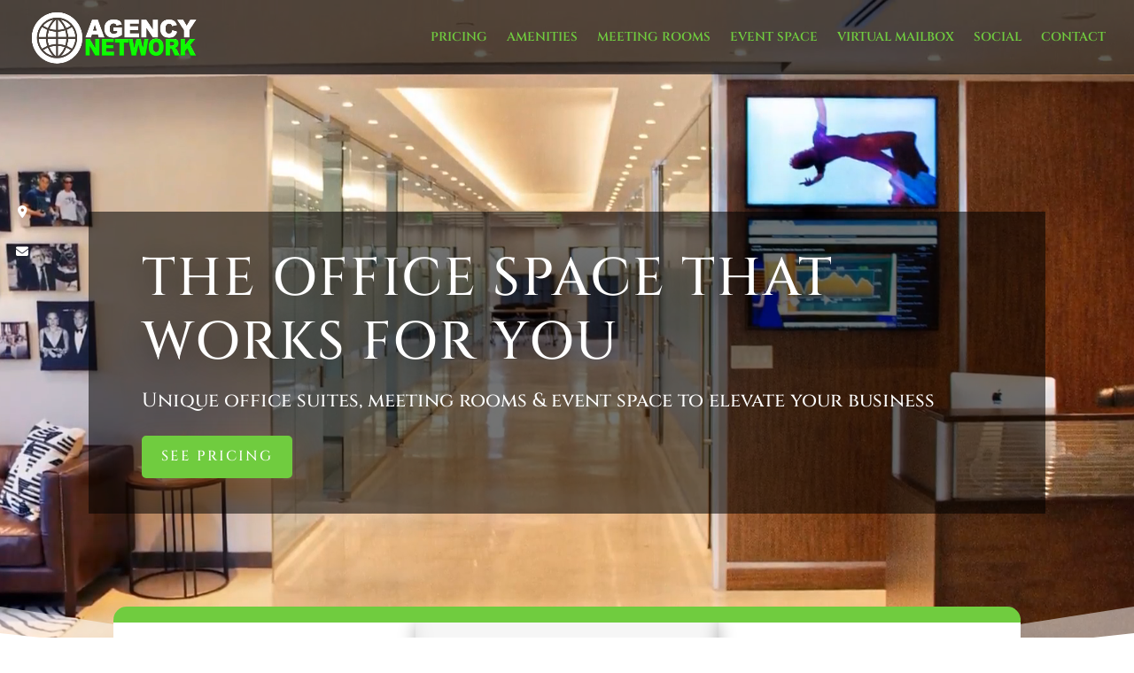

--- FILE ---
content_type: text/css
request_url: https://agencynetworknj.com/wp-content/themes/Divi-child-theme/style.css?ver=4.27.5
body_size: 444
content:
/*
 Theme Name:   Divi Child
 Theme URI:    https://creatingdigital.com/
 Description:  Divi Child
 Author:       Creating Digital
 Author URI:   https://creatingdigital.com/
 Template:     Divi
 Version:      4.4.7
*/

/* Private page updates */
button.custom-mobile-article-text {
    display: none;
}
p.call-private-office {
    display: none;
}
@media only screen and (min-width: 981px) and (max-width: 1368px){
    .et_header_style_left .logo_container {
        height: 80%;
        margin: 10px 0px;
    }
    #top-menu {
        text-align: center!important;
    }
    #top-menu li {
        padding-right: 18px;
    }
    #et-top-navigation{
        padding-left: 300px!important;
    }
}
@media only screen and (max-width: 768px) {
    p.private-office-article,
    p.custom-article-text{
        display: none;
    }
    p.show-text {
        display: block;
    }
    button.custom-mobile-article-text{
        display: block;
        background: #70cc3f;
        color: black;
        border: none;
        border-radius: 3px;
        margin: 0 auto;
        width: 135px;
        height: 33px;
        font-size: 16px;
        box-shadow: 0px 0px 0px 1px grey;
        font-family: serif;
        text-transform: uppercase;
    }
    button.custom-mobile-article-text > a {
        color: #ffffff;
    }
    a.call-private-office {
        color: #7cc68d;
        font-size: 30px;
        display: block;
        text-align: center;
        line-height: 2em
    }
    div.custom-email{
        word-break: break-all;
    }
    .down-arrow {
        background-image: url(images/icons-svg/down-arrow.svg);
        background-repeat: no-repeat;
        background-size: 19px;
        padding: 0px 11px;
        font-size: 18px;
        margin: 10px;
    }
    .up-arrow {
        background-image: url(images/icons-svg/up-arrow.svg);
        background-repeat: no-repeat;
        background-size: 19px;
        padding: 0px 11px;
        font-size: 18px;
        margin: 10px;
    }
}

--- FILE ---
content_type: text/css
request_url: https://agencynetworknj.com/wp-content/et-cache/1723/et-core-unified-deferred-1723.min.css?ver=1769450986
body_size: 1499
content:
.et_pb_section_4.et_pb_section{padding-bottom:101px}.et_pb_row_5{background-color:#ffffff;border-radius:15px 15px 15px 15px;overflow:hidden;border-top-width:18px;border-color:#70cc3f;box-shadow:0px 39px 80px -6px rgba(0,0,0,0.1)}.et_pb_row_5.et_pb_row{padding-right:40px!important;padding-left:40px!important;padding-right:40px;padding-left:40px}.et_pb_row_5,body #page-container .et-db #et-boc .et-l .et_pb_row_5.et_pb_row,body.et_pb_pagebuilder_layout.single #page-container #et-boc .et-l .et_pb_row_5.et_pb_row,body.et_pb_pagebuilder_layout.single.et_full_width_page #page-container #et-boc .et-l .et_pb_row_5.et_pb_row,.et_pb_row_6,body #page-container .et-db #et-boc .et-l .et_pb_row_6.et_pb_row,body.et_pb_pagebuilder_layout.single #page-container #et-boc .et-l .et_pb_row_6.et_pb_row,body.et_pb_pagebuilder_layout.single.et_full_width_page #page-container #et-boc .et-l .et_pb_row_6.et_pb_row{max-width:1440px}.et_pb_testimonial_0.et_pb_testimonial .et_pb_testimonial_content,.et_pb_testimonial_1.et_pb_testimonial .et_pb_testimonial_content{font-size:20px;color:#000000!important}.et_pb_testimonial_0.et_pb_testimonial,.et_pb_testimonial_1.et_pb_testimonial{margin-bottom:60px!important}.et_pb_testimonial_1 .et_pb_testimonial_portrait:before,.et_pb_testimonial_0 .et_pb_testimonial_portrait:before{box-shadow:0px 12px 18px -6px rgba(0,0,0,0.14)}.et_pb_section_5{z-index:-1;position:relative}.et_pb_section_6.et_pb_section{padding-top:100px;padding-right:0px;padding-bottom:100px;padding-left:0px}.et_pb_row_6{overflow-x:visible;overflow-y:visible;z-index:1!important;position:static!important;top:0px;right:auto;bottom:auto;left:0px;transition:margin 300ms ease 0ms}.et_pb_blurb_13.et_pb_blurb .et_pb_module_header,.et_pb_blurb_13.et_pb_blurb .et_pb_module_header a{font-weight:900;text-transform:uppercase;font-size:15px;letter-spacing:1px;line-height:1.4em}.et_pb_blurb_13.et_pb_blurb p{line-height:1.6em}.et_pb_blurb_13.et_pb_blurb{font-size:16px;color:#000000!important;line-height:1.6em;border-radius:15px 15px 15px 15px;overflow:hidden;padding-top:60px!important;padding-right:40px!important;padding-bottom:60px!important;padding-left:40px!important}.et_pb_blurb_13{box-shadow:0px 6px 54px 17px rgba(0,0,0,0.04)}.et_pb_blurb_13 .et_pb_main_blurb_image .et_pb_image_wrap{max-width:80%}div.et_pb_section.et_pb_section_8,div.et_pb_section.et_pb_section_7{background-position:center top;background-image:linear-gradient(180deg,rgba(0,0,0,0.28) 0%,#000000 100%),url(https://agencynetworknj.com/wp-content/uploads/2020/01/fairfield-nj-office-space.jpg)!important}.et_pb_section_8.et_pb_section,.et_pb_section_7.et_pb_section{padding-top:10%;padding-bottom:10%}.et_pb_section_8.section_has_divider.et_pb_top_divider .et_pb_top_inside_divider{background-image:url([data-uri]);background-size:100% 100px;top:0;height:100px;z-index:1;transform:scale(1,1)}.et_pb_cta_1.et_pb_promo h2,.et_pb_cta_1.et_pb_promo h1.et_pb_module_header,.et_pb_cta_1.et_pb_promo h3.et_pb_module_header,.et_pb_cta_1.et_pb_promo h4.et_pb_module_header,.et_pb_cta_1.et_pb_promo h5.et_pb_module_header,.et_pb_cta_1.et_pb_promo h6.et_pb_module_header{font-family:'Lato',Helvetica,Arial,Lucida,sans-serif!important;font-weight:900!important;text-transform:uppercase!important;font-size:48px!important;letter-spacing:2px!important;line-height:1.2em!important;text-shadow:0em 0.1em 0.6em rgba(0,0,0,0.24)!important}.et_pb_cta_1.et_pb_promo .et_pb_promo_description div,.et_pb_cta_2.et_pb_promo .et_pb_promo_description div{font-family:'Lato',Helvetica,Arial,Lucida,sans-serif;font-size:20px;line-height:1.8em}.et_pb_cta_1,.et_pb_cta_2{max-width:750px;margin:0 auto}body #page-container .et_pb_section .et_pb_cta_1.et_pb_promo .et_pb_promo_button.et_pb_button,body #page-container .et_pb_section .et_pb_cta_2.et_pb_promo .et_pb_promo_button.et_pb_button{color:#ffffff!important;border-width:6px!important;border-color:#fa7f28;border-radius:5px;letter-spacing:2px;font-size:16px;font-family:'Lato',Helvetica,Arial,Lucida,sans-serif!important;font-weight:900!important;text-transform:uppercase!important;background-color:#fa7f28}body #page-container .et_pb_section .et_pb_cta_1.et_pb_promo .et_pb_promo_button.et_pb_button:hover,body #page-container .et_pb_section .et_pb_cta_2.et_pb_promo .et_pb_promo_button.et_pb_button:hover{letter-spacing:2px!important}body #page-container .et_pb_section .et_pb_cta_1.et_pb_promo .et_pb_promo_button.et_pb_button:after,body #page-container .et_pb_section .et_pb_cta_2.et_pb_promo .et_pb_promo_button.et_pb_button:after{font-size:1.6em}body.et_button_custom_icon #page-container .et_pb_cta_1.et_pb_promo .et_pb_promo_button.et_pb_button:after,body.et_button_custom_icon #page-container .et_pb_cta_2.et_pb_promo .et_pb_promo_button.et_pb_button:after{font-size:16px}.et_pb_cta_1 .et_pb_button,.et_pb_cta_2 .et_pb_button{box-shadow:0px 12px 30px 8px rgba(250,127,40,0.15)}.et_pb_cta_1.et_pb_promo .et_pb_promo_button.et_pb_button,.et_pb_cta_2.et_pb_promo .et_pb_promo_button.et_pb_button{transition:letter-spacing 300ms ease 0ms}.et_pb_cta_2.et_pb_promo h2,.et_pb_cta_2.et_pb_promo h1.et_pb_module_header,.et_pb_cta_2.et_pb_promo h3.et_pb_module_header,.et_pb_cta_2.et_pb_promo h4.et_pb_module_header,.et_pb_cta_2.et_pb_promo h5.et_pb_module_header,.et_pb_cta_2.et_pb_promo h6.et_pb_module_header{font-family:'Cinzel',Georgia,"Times New Roman",serif!important;text-transform:uppercase!important;font-size:48px!important;letter-spacing:2px!important;line-height:1.2em!important;text-shadow:0em 0.1em 0.6em rgba(0,0,0,0.24)!important}.et_pb_blurb_14.et_pb_blurb .et_pb_module_header,.et_pb_blurb_14.et_pb_blurb .et_pb_module_header a{text-transform:uppercase;color:#ffffff!important}.et_pb_blurb_14.et_pb_blurb{text-transform:uppercase;font-size:18px;color:#ffffff!important}.et_pb_blurb_14 .et-pb-icon,.et_pb_blurb_15 .et-pb-icon,.et_pb_blurb_16 .et-pb-icon{color:#70cc3f;font-family:ETmodules!important;font-weight:400!important}.et_pb_blurb_15.et_pb_blurb .et_pb_module_header,.et_pb_blurb_15.et_pb_blurb .et_pb_module_header a{text-transform:uppercase;color:#ffffff!important;line-height:2em}.et_pb_blurb_15.et_pb_blurb,.et_pb_blurb_16.et_pb_blurb{font-family:'Lato',Helvetica,Arial,Lucida,sans-serif;text-transform:uppercase;font-size:18px;color:#ffffff!important}.et_pb_blurb_16.et_pb_blurb .et_pb_module_header,.et_pb_blurb_16.et_pb_blurb .et_pb_module_header a{font-size:16px;color:#ffffff!important;line-height:2em}.et_pb_column_12,.et_pb_column_10{background-color:#ffffff;border-radius:20px 20px 20px 20px;overflow:hidden;box-shadow:0px 2px 18px 0px rgba(0,0,0,0.3)}.et_pb_column_11{background-color:#ffffff;border-radius:20px 20px 20px 20px;overflow:hidden;border-top-width:10px;border-top-color:#7cda24;box-shadow:0px 2px 18px 0px rgba(0,0,0,0.3)}.et_pb_row_6.et_pb_row{margin-top:-400px!important;margin-left:auto!important;margin-right:auto!important}.et_pb_row_6:hover{margin-top:-400px!important}.et_pb_cta_2.et_pb_promo.et_pb_module,.et_pb_cta_1.et_pb_promo.et_pb_module{margin-left:auto!important;margin-right:auto!important}@media only screen and (max-width:980px){.et_pb_row_5{border-top-width:18px}.et_pb_cta_1.et_pb_promo h2,.et_pb_cta_1.et_pb_promo h1.et_pb_module_header,.et_pb_cta_1.et_pb_promo h3.et_pb_module_header,.et_pb_cta_1.et_pb_promo h4.et_pb_module_header,.et_pb_cta_1.et_pb_promo h5.et_pb_module_header,.et_pb_cta_1.et_pb_promo h6.et_pb_module_header,.et_pb_cta_2.et_pb_promo h2,.et_pb_cta_2.et_pb_promo h1.et_pb_module_header,.et_pb_cta_2.et_pb_promo h3.et_pb_module_header,.et_pb_cta_2.et_pb_promo h4.et_pb_module_header,.et_pb_cta_2.et_pb_promo h5.et_pb_module_header,.et_pb_cta_2.et_pb_promo h6.et_pb_module_header{font-size:40px!important}body #page-container .et_pb_section .et_pb_cta_1.et_pb_promo .et_pb_promo_button.et_pb_button:after,body #page-container .et_pb_section .et_pb_cta_2.et_pb_promo .et_pb_promo_button.et_pb_button:after{display:inline-block;opacity:0}body #page-container .et_pb_section .et_pb_cta_1.et_pb_promo .et_pb_promo_button.et_pb_button:hover:after,body #page-container .et_pb_section .et_pb_cta_2.et_pb_promo .et_pb_promo_button.et_pb_button:hover:after{opacity:1}.et_pb_column_11{border-top-width:10px;border-top-color:#7cda24}}@media only screen and (max-width:767px){.et_pb_row_5{border-top-width:18px}body #page-container .et_pb_section .et_pb_cta_1.et_pb_promo .et_pb_promo_button.et_pb_button:after,body #page-container .et_pb_section .et_pb_cta_2.et_pb_promo .et_pb_promo_button.et_pb_button:after{display:inline-block;opacity:0}body #page-container .et_pb_section .et_pb_cta_1.et_pb_promo .et_pb_promo_button.et_pb_button:hover:after,body #page-container .et_pb_section .et_pb_cta_2.et_pb_promo .et_pb_promo_button.et_pb_button:hover:after{opacity:1}.et_pb_blurb_16.et_pb_blurb .et_pb_module_header,.et_pb_blurb_16.et_pb_blurb .et_pb_module_header a{font-size:12px}.et_pb_column_11{border-top-width:10px;border-top-color:#7cda24}}

--- FILE ---
content_type: text/javascript
request_url: https://agencynetworknj.com/wp-content/themes/Divi-child-theme/js/new-custom-js.js?ver=6.9
body_size: -23
content:
jQuery(document).ready(function(){
    
      if(jQuery(window).width() < 768){
        jQuery('.article-container').on('click', function(){
          jQuery(this).find('p').slideToggle(300).toggleClass('show-text');
          jQuery(this).find('i').toggleClass('up-arrow');
        });
      }
      
});